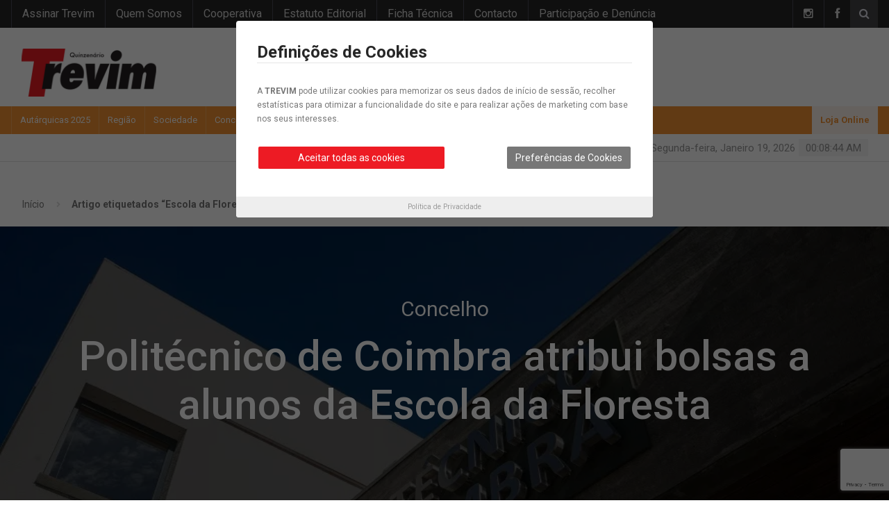

--- FILE ---
content_type: text/html; charset=utf-8
request_url: https://www.google.com/recaptcha/api2/anchor?ar=1&k=6LcrXtMiAAAAALBYzo8SwN-w3ZHwkP9byJganir8&co=aHR0cHM6Ly93d3cudHJldmltLnB0OjQ0Mw..&hl=en&v=PoyoqOPhxBO7pBk68S4YbpHZ&size=invisible&anchor-ms=20000&execute-ms=30000&cb=8jmx51pof777
body_size: 48752
content:
<!DOCTYPE HTML><html dir="ltr" lang="en"><head><meta http-equiv="Content-Type" content="text/html; charset=UTF-8">
<meta http-equiv="X-UA-Compatible" content="IE=edge">
<title>reCAPTCHA</title>
<style type="text/css">
/* cyrillic-ext */
@font-face {
  font-family: 'Roboto';
  font-style: normal;
  font-weight: 400;
  font-stretch: 100%;
  src: url(//fonts.gstatic.com/s/roboto/v48/KFO7CnqEu92Fr1ME7kSn66aGLdTylUAMa3GUBHMdazTgWw.woff2) format('woff2');
  unicode-range: U+0460-052F, U+1C80-1C8A, U+20B4, U+2DE0-2DFF, U+A640-A69F, U+FE2E-FE2F;
}
/* cyrillic */
@font-face {
  font-family: 'Roboto';
  font-style: normal;
  font-weight: 400;
  font-stretch: 100%;
  src: url(//fonts.gstatic.com/s/roboto/v48/KFO7CnqEu92Fr1ME7kSn66aGLdTylUAMa3iUBHMdazTgWw.woff2) format('woff2');
  unicode-range: U+0301, U+0400-045F, U+0490-0491, U+04B0-04B1, U+2116;
}
/* greek-ext */
@font-face {
  font-family: 'Roboto';
  font-style: normal;
  font-weight: 400;
  font-stretch: 100%;
  src: url(//fonts.gstatic.com/s/roboto/v48/KFO7CnqEu92Fr1ME7kSn66aGLdTylUAMa3CUBHMdazTgWw.woff2) format('woff2');
  unicode-range: U+1F00-1FFF;
}
/* greek */
@font-face {
  font-family: 'Roboto';
  font-style: normal;
  font-weight: 400;
  font-stretch: 100%;
  src: url(//fonts.gstatic.com/s/roboto/v48/KFO7CnqEu92Fr1ME7kSn66aGLdTylUAMa3-UBHMdazTgWw.woff2) format('woff2');
  unicode-range: U+0370-0377, U+037A-037F, U+0384-038A, U+038C, U+038E-03A1, U+03A3-03FF;
}
/* math */
@font-face {
  font-family: 'Roboto';
  font-style: normal;
  font-weight: 400;
  font-stretch: 100%;
  src: url(//fonts.gstatic.com/s/roboto/v48/KFO7CnqEu92Fr1ME7kSn66aGLdTylUAMawCUBHMdazTgWw.woff2) format('woff2');
  unicode-range: U+0302-0303, U+0305, U+0307-0308, U+0310, U+0312, U+0315, U+031A, U+0326-0327, U+032C, U+032F-0330, U+0332-0333, U+0338, U+033A, U+0346, U+034D, U+0391-03A1, U+03A3-03A9, U+03B1-03C9, U+03D1, U+03D5-03D6, U+03F0-03F1, U+03F4-03F5, U+2016-2017, U+2034-2038, U+203C, U+2040, U+2043, U+2047, U+2050, U+2057, U+205F, U+2070-2071, U+2074-208E, U+2090-209C, U+20D0-20DC, U+20E1, U+20E5-20EF, U+2100-2112, U+2114-2115, U+2117-2121, U+2123-214F, U+2190, U+2192, U+2194-21AE, U+21B0-21E5, U+21F1-21F2, U+21F4-2211, U+2213-2214, U+2216-22FF, U+2308-230B, U+2310, U+2319, U+231C-2321, U+2336-237A, U+237C, U+2395, U+239B-23B7, U+23D0, U+23DC-23E1, U+2474-2475, U+25AF, U+25B3, U+25B7, U+25BD, U+25C1, U+25CA, U+25CC, U+25FB, U+266D-266F, U+27C0-27FF, U+2900-2AFF, U+2B0E-2B11, U+2B30-2B4C, U+2BFE, U+3030, U+FF5B, U+FF5D, U+1D400-1D7FF, U+1EE00-1EEFF;
}
/* symbols */
@font-face {
  font-family: 'Roboto';
  font-style: normal;
  font-weight: 400;
  font-stretch: 100%;
  src: url(//fonts.gstatic.com/s/roboto/v48/KFO7CnqEu92Fr1ME7kSn66aGLdTylUAMaxKUBHMdazTgWw.woff2) format('woff2');
  unicode-range: U+0001-000C, U+000E-001F, U+007F-009F, U+20DD-20E0, U+20E2-20E4, U+2150-218F, U+2190, U+2192, U+2194-2199, U+21AF, U+21E6-21F0, U+21F3, U+2218-2219, U+2299, U+22C4-22C6, U+2300-243F, U+2440-244A, U+2460-24FF, U+25A0-27BF, U+2800-28FF, U+2921-2922, U+2981, U+29BF, U+29EB, U+2B00-2BFF, U+4DC0-4DFF, U+FFF9-FFFB, U+10140-1018E, U+10190-1019C, U+101A0, U+101D0-101FD, U+102E0-102FB, U+10E60-10E7E, U+1D2C0-1D2D3, U+1D2E0-1D37F, U+1F000-1F0FF, U+1F100-1F1AD, U+1F1E6-1F1FF, U+1F30D-1F30F, U+1F315, U+1F31C, U+1F31E, U+1F320-1F32C, U+1F336, U+1F378, U+1F37D, U+1F382, U+1F393-1F39F, U+1F3A7-1F3A8, U+1F3AC-1F3AF, U+1F3C2, U+1F3C4-1F3C6, U+1F3CA-1F3CE, U+1F3D4-1F3E0, U+1F3ED, U+1F3F1-1F3F3, U+1F3F5-1F3F7, U+1F408, U+1F415, U+1F41F, U+1F426, U+1F43F, U+1F441-1F442, U+1F444, U+1F446-1F449, U+1F44C-1F44E, U+1F453, U+1F46A, U+1F47D, U+1F4A3, U+1F4B0, U+1F4B3, U+1F4B9, U+1F4BB, U+1F4BF, U+1F4C8-1F4CB, U+1F4D6, U+1F4DA, U+1F4DF, U+1F4E3-1F4E6, U+1F4EA-1F4ED, U+1F4F7, U+1F4F9-1F4FB, U+1F4FD-1F4FE, U+1F503, U+1F507-1F50B, U+1F50D, U+1F512-1F513, U+1F53E-1F54A, U+1F54F-1F5FA, U+1F610, U+1F650-1F67F, U+1F687, U+1F68D, U+1F691, U+1F694, U+1F698, U+1F6AD, U+1F6B2, U+1F6B9-1F6BA, U+1F6BC, U+1F6C6-1F6CF, U+1F6D3-1F6D7, U+1F6E0-1F6EA, U+1F6F0-1F6F3, U+1F6F7-1F6FC, U+1F700-1F7FF, U+1F800-1F80B, U+1F810-1F847, U+1F850-1F859, U+1F860-1F887, U+1F890-1F8AD, U+1F8B0-1F8BB, U+1F8C0-1F8C1, U+1F900-1F90B, U+1F93B, U+1F946, U+1F984, U+1F996, U+1F9E9, U+1FA00-1FA6F, U+1FA70-1FA7C, U+1FA80-1FA89, U+1FA8F-1FAC6, U+1FACE-1FADC, U+1FADF-1FAE9, U+1FAF0-1FAF8, U+1FB00-1FBFF;
}
/* vietnamese */
@font-face {
  font-family: 'Roboto';
  font-style: normal;
  font-weight: 400;
  font-stretch: 100%;
  src: url(//fonts.gstatic.com/s/roboto/v48/KFO7CnqEu92Fr1ME7kSn66aGLdTylUAMa3OUBHMdazTgWw.woff2) format('woff2');
  unicode-range: U+0102-0103, U+0110-0111, U+0128-0129, U+0168-0169, U+01A0-01A1, U+01AF-01B0, U+0300-0301, U+0303-0304, U+0308-0309, U+0323, U+0329, U+1EA0-1EF9, U+20AB;
}
/* latin-ext */
@font-face {
  font-family: 'Roboto';
  font-style: normal;
  font-weight: 400;
  font-stretch: 100%;
  src: url(//fonts.gstatic.com/s/roboto/v48/KFO7CnqEu92Fr1ME7kSn66aGLdTylUAMa3KUBHMdazTgWw.woff2) format('woff2');
  unicode-range: U+0100-02BA, U+02BD-02C5, U+02C7-02CC, U+02CE-02D7, U+02DD-02FF, U+0304, U+0308, U+0329, U+1D00-1DBF, U+1E00-1E9F, U+1EF2-1EFF, U+2020, U+20A0-20AB, U+20AD-20C0, U+2113, U+2C60-2C7F, U+A720-A7FF;
}
/* latin */
@font-face {
  font-family: 'Roboto';
  font-style: normal;
  font-weight: 400;
  font-stretch: 100%;
  src: url(//fonts.gstatic.com/s/roboto/v48/KFO7CnqEu92Fr1ME7kSn66aGLdTylUAMa3yUBHMdazQ.woff2) format('woff2');
  unicode-range: U+0000-00FF, U+0131, U+0152-0153, U+02BB-02BC, U+02C6, U+02DA, U+02DC, U+0304, U+0308, U+0329, U+2000-206F, U+20AC, U+2122, U+2191, U+2193, U+2212, U+2215, U+FEFF, U+FFFD;
}
/* cyrillic-ext */
@font-face {
  font-family: 'Roboto';
  font-style: normal;
  font-weight: 500;
  font-stretch: 100%;
  src: url(//fonts.gstatic.com/s/roboto/v48/KFO7CnqEu92Fr1ME7kSn66aGLdTylUAMa3GUBHMdazTgWw.woff2) format('woff2');
  unicode-range: U+0460-052F, U+1C80-1C8A, U+20B4, U+2DE0-2DFF, U+A640-A69F, U+FE2E-FE2F;
}
/* cyrillic */
@font-face {
  font-family: 'Roboto';
  font-style: normal;
  font-weight: 500;
  font-stretch: 100%;
  src: url(//fonts.gstatic.com/s/roboto/v48/KFO7CnqEu92Fr1ME7kSn66aGLdTylUAMa3iUBHMdazTgWw.woff2) format('woff2');
  unicode-range: U+0301, U+0400-045F, U+0490-0491, U+04B0-04B1, U+2116;
}
/* greek-ext */
@font-face {
  font-family: 'Roboto';
  font-style: normal;
  font-weight: 500;
  font-stretch: 100%;
  src: url(//fonts.gstatic.com/s/roboto/v48/KFO7CnqEu92Fr1ME7kSn66aGLdTylUAMa3CUBHMdazTgWw.woff2) format('woff2');
  unicode-range: U+1F00-1FFF;
}
/* greek */
@font-face {
  font-family: 'Roboto';
  font-style: normal;
  font-weight: 500;
  font-stretch: 100%;
  src: url(//fonts.gstatic.com/s/roboto/v48/KFO7CnqEu92Fr1ME7kSn66aGLdTylUAMa3-UBHMdazTgWw.woff2) format('woff2');
  unicode-range: U+0370-0377, U+037A-037F, U+0384-038A, U+038C, U+038E-03A1, U+03A3-03FF;
}
/* math */
@font-face {
  font-family: 'Roboto';
  font-style: normal;
  font-weight: 500;
  font-stretch: 100%;
  src: url(//fonts.gstatic.com/s/roboto/v48/KFO7CnqEu92Fr1ME7kSn66aGLdTylUAMawCUBHMdazTgWw.woff2) format('woff2');
  unicode-range: U+0302-0303, U+0305, U+0307-0308, U+0310, U+0312, U+0315, U+031A, U+0326-0327, U+032C, U+032F-0330, U+0332-0333, U+0338, U+033A, U+0346, U+034D, U+0391-03A1, U+03A3-03A9, U+03B1-03C9, U+03D1, U+03D5-03D6, U+03F0-03F1, U+03F4-03F5, U+2016-2017, U+2034-2038, U+203C, U+2040, U+2043, U+2047, U+2050, U+2057, U+205F, U+2070-2071, U+2074-208E, U+2090-209C, U+20D0-20DC, U+20E1, U+20E5-20EF, U+2100-2112, U+2114-2115, U+2117-2121, U+2123-214F, U+2190, U+2192, U+2194-21AE, U+21B0-21E5, U+21F1-21F2, U+21F4-2211, U+2213-2214, U+2216-22FF, U+2308-230B, U+2310, U+2319, U+231C-2321, U+2336-237A, U+237C, U+2395, U+239B-23B7, U+23D0, U+23DC-23E1, U+2474-2475, U+25AF, U+25B3, U+25B7, U+25BD, U+25C1, U+25CA, U+25CC, U+25FB, U+266D-266F, U+27C0-27FF, U+2900-2AFF, U+2B0E-2B11, U+2B30-2B4C, U+2BFE, U+3030, U+FF5B, U+FF5D, U+1D400-1D7FF, U+1EE00-1EEFF;
}
/* symbols */
@font-face {
  font-family: 'Roboto';
  font-style: normal;
  font-weight: 500;
  font-stretch: 100%;
  src: url(//fonts.gstatic.com/s/roboto/v48/KFO7CnqEu92Fr1ME7kSn66aGLdTylUAMaxKUBHMdazTgWw.woff2) format('woff2');
  unicode-range: U+0001-000C, U+000E-001F, U+007F-009F, U+20DD-20E0, U+20E2-20E4, U+2150-218F, U+2190, U+2192, U+2194-2199, U+21AF, U+21E6-21F0, U+21F3, U+2218-2219, U+2299, U+22C4-22C6, U+2300-243F, U+2440-244A, U+2460-24FF, U+25A0-27BF, U+2800-28FF, U+2921-2922, U+2981, U+29BF, U+29EB, U+2B00-2BFF, U+4DC0-4DFF, U+FFF9-FFFB, U+10140-1018E, U+10190-1019C, U+101A0, U+101D0-101FD, U+102E0-102FB, U+10E60-10E7E, U+1D2C0-1D2D3, U+1D2E0-1D37F, U+1F000-1F0FF, U+1F100-1F1AD, U+1F1E6-1F1FF, U+1F30D-1F30F, U+1F315, U+1F31C, U+1F31E, U+1F320-1F32C, U+1F336, U+1F378, U+1F37D, U+1F382, U+1F393-1F39F, U+1F3A7-1F3A8, U+1F3AC-1F3AF, U+1F3C2, U+1F3C4-1F3C6, U+1F3CA-1F3CE, U+1F3D4-1F3E0, U+1F3ED, U+1F3F1-1F3F3, U+1F3F5-1F3F7, U+1F408, U+1F415, U+1F41F, U+1F426, U+1F43F, U+1F441-1F442, U+1F444, U+1F446-1F449, U+1F44C-1F44E, U+1F453, U+1F46A, U+1F47D, U+1F4A3, U+1F4B0, U+1F4B3, U+1F4B9, U+1F4BB, U+1F4BF, U+1F4C8-1F4CB, U+1F4D6, U+1F4DA, U+1F4DF, U+1F4E3-1F4E6, U+1F4EA-1F4ED, U+1F4F7, U+1F4F9-1F4FB, U+1F4FD-1F4FE, U+1F503, U+1F507-1F50B, U+1F50D, U+1F512-1F513, U+1F53E-1F54A, U+1F54F-1F5FA, U+1F610, U+1F650-1F67F, U+1F687, U+1F68D, U+1F691, U+1F694, U+1F698, U+1F6AD, U+1F6B2, U+1F6B9-1F6BA, U+1F6BC, U+1F6C6-1F6CF, U+1F6D3-1F6D7, U+1F6E0-1F6EA, U+1F6F0-1F6F3, U+1F6F7-1F6FC, U+1F700-1F7FF, U+1F800-1F80B, U+1F810-1F847, U+1F850-1F859, U+1F860-1F887, U+1F890-1F8AD, U+1F8B0-1F8BB, U+1F8C0-1F8C1, U+1F900-1F90B, U+1F93B, U+1F946, U+1F984, U+1F996, U+1F9E9, U+1FA00-1FA6F, U+1FA70-1FA7C, U+1FA80-1FA89, U+1FA8F-1FAC6, U+1FACE-1FADC, U+1FADF-1FAE9, U+1FAF0-1FAF8, U+1FB00-1FBFF;
}
/* vietnamese */
@font-face {
  font-family: 'Roboto';
  font-style: normal;
  font-weight: 500;
  font-stretch: 100%;
  src: url(//fonts.gstatic.com/s/roboto/v48/KFO7CnqEu92Fr1ME7kSn66aGLdTylUAMa3OUBHMdazTgWw.woff2) format('woff2');
  unicode-range: U+0102-0103, U+0110-0111, U+0128-0129, U+0168-0169, U+01A0-01A1, U+01AF-01B0, U+0300-0301, U+0303-0304, U+0308-0309, U+0323, U+0329, U+1EA0-1EF9, U+20AB;
}
/* latin-ext */
@font-face {
  font-family: 'Roboto';
  font-style: normal;
  font-weight: 500;
  font-stretch: 100%;
  src: url(//fonts.gstatic.com/s/roboto/v48/KFO7CnqEu92Fr1ME7kSn66aGLdTylUAMa3KUBHMdazTgWw.woff2) format('woff2');
  unicode-range: U+0100-02BA, U+02BD-02C5, U+02C7-02CC, U+02CE-02D7, U+02DD-02FF, U+0304, U+0308, U+0329, U+1D00-1DBF, U+1E00-1E9F, U+1EF2-1EFF, U+2020, U+20A0-20AB, U+20AD-20C0, U+2113, U+2C60-2C7F, U+A720-A7FF;
}
/* latin */
@font-face {
  font-family: 'Roboto';
  font-style: normal;
  font-weight: 500;
  font-stretch: 100%;
  src: url(//fonts.gstatic.com/s/roboto/v48/KFO7CnqEu92Fr1ME7kSn66aGLdTylUAMa3yUBHMdazQ.woff2) format('woff2');
  unicode-range: U+0000-00FF, U+0131, U+0152-0153, U+02BB-02BC, U+02C6, U+02DA, U+02DC, U+0304, U+0308, U+0329, U+2000-206F, U+20AC, U+2122, U+2191, U+2193, U+2212, U+2215, U+FEFF, U+FFFD;
}
/* cyrillic-ext */
@font-face {
  font-family: 'Roboto';
  font-style: normal;
  font-weight: 900;
  font-stretch: 100%;
  src: url(//fonts.gstatic.com/s/roboto/v48/KFO7CnqEu92Fr1ME7kSn66aGLdTylUAMa3GUBHMdazTgWw.woff2) format('woff2');
  unicode-range: U+0460-052F, U+1C80-1C8A, U+20B4, U+2DE0-2DFF, U+A640-A69F, U+FE2E-FE2F;
}
/* cyrillic */
@font-face {
  font-family: 'Roboto';
  font-style: normal;
  font-weight: 900;
  font-stretch: 100%;
  src: url(//fonts.gstatic.com/s/roboto/v48/KFO7CnqEu92Fr1ME7kSn66aGLdTylUAMa3iUBHMdazTgWw.woff2) format('woff2');
  unicode-range: U+0301, U+0400-045F, U+0490-0491, U+04B0-04B1, U+2116;
}
/* greek-ext */
@font-face {
  font-family: 'Roboto';
  font-style: normal;
  font-weight: 900;
  font-stretch: 100%;
  src: url(//fonts.gstatic.com/s/roboto/v48/KFO7CnqEu92Fr1ME7kSn66aGLdTylUAMa3CUBHMdazTgWw.woff2) format('woff2');
  unicode-range: U+1F00-1FFF;
}
/* greek */
@font-face {
  font-family: 'Roboto';
  font-style: normal;
  font-weight: 900;
  font-stretch: 100%;
  src: url(//fonts.gstatic.com/s/roboto/v48/KFO7CnqEu92Fr1ME7kSn66aGLdTylUAMa3-UBHMdazTgWw.woff2) format('woff2');
  unicode-range: U+0370-0377, U+037A-037F, U+0384-038A, U+038C, U+038E-03A1, U+03A3-03FF;
}
/* math */
@font-face {
  font-family: 'Roboto';
  font-style: normal;
  font-weight: 900;
  font-stretch: 100%;
  src: url(//fonts.gstatic.com/s/roboto/v48/KFO7CnqEu92Fr1ME7kSn66aGLdTylUAMawCUBHMdazTgWw.woff2) format('woff2');
  unicode-range: U+0302-0303, U+0305, U+0307-0308, U+0310, U+0312, U+0315, U+031A, U+0326-0327, U+032C, U+032F-0330, U+0332-0333, U+0338, U+033A, U+0346, U+034D, U+0391-03A1, U+03A3-03A9, U+03B1-03C9, U+03D1, U+03D5-03D6, U+03F0-03F1, U+03F4-03F5, U+2016-2017, U+2034-2038, U+203C, U+2040, U+2043, U+2047, U+2050, U+2057, U+205F, U+2070-2071, U+2074-208E, U+2090-209C, U+20D0-20DC, U+20E1, U+20E5-20EF, U+2100-2112, U+2114-2115, U+2117-2121, U+2123-214F, U+2190, U+2192, U+2194-21AE, U+21B0-21E5, U+21F1-21F2, U+21F4-2211, U+2213-2214, U+2216-22FF, U+2308-230B, U+2310, U+2319, U+231C-2321, U+2336-237A, U+237C, U+2395, U+239B-23B7, U+23D0, U+23DC-23E1, U+2474-2475, U+25AF, U+25B3, U+25B7, U+25BD, U+25C1, U+25CA, U+25CC, U+25FB, U+266D-266F, U+27C0-27FF, U+2900-2AFF, U+2B0E-2B11, U+2B30-2B4C, U+2BFE, U+3030, U+FF5B, U+FF5D, U+1D400-1D7FF, U+1EE00-1EEFF;
}
/* symbols */
@font-face {
  font-family: 'Roboto';
  font-style: normal;
  font-weight: 900;
  font-stretch: 100%;
  src: url(//fonts.gstatic.com/s/roboto/v48/KFO7CnqEu92Fr1ME7kSn66aGLdTylUAMaxKUBHMdazTgWw.woff2) format('woff2');
  unicode-range: U+0001-000C, U+000E-001F, U+007F-009F, U+20DD-20E0, U+20E2-20E4, U+2150-218F, U+2190, U+2192, U+2194-2199, U+21AF, U+21E6-21F0, U+21F3, U+2218-2219, U+2299, U+22C4-22C6, U+2300-243F, U+2440-244A, U+2460-24FF, U+25A0-27BF, U+2800-28FF, U+2921-2922, U+2981, U+29BF, U+29EB, U+2B00-2BFF, U+4DC0-4DFF, U+FFF9-FFFB, U+10140-1018E, U+10190-1019C, U+101A0, U+101D0-101FD, U+102E0-102FB, U+10E60-10E7E, U+1D2C0-1D2D3, U+1D2E0-1D37F, U+1F000-1F0FF, U+1F100-1F1AD, U+1F1E6-1F1FF, U+1F30D-1F30F, U+1F315, U+1F31C, U+1F31E, U+1F320-1F32C, U+1F336, U+1F378, U+1F37D, U+1F382, U+1F393-1F39F, U+1F3A7-1F3A8, U+1F3AC-1F3AF, U+1F3C2, U+1F3C4-1F3C6, U+1F3CA-1F3CE, U+1F3D4-1F3E0, U+1F3ED, U+1F3F1-1F3F3, U+1F3F5-1F3F7, U+1F408, U+1F415, U+1F41F, U+1F426, U+1F43F, U+1F441-1F442, U+1F444, U+1F446-1F449, U+1F44C-1F44E, U+1F453, U+1F46A, U+1F47D, U+1F4A3, U+1F4B0, U+1F4B3, U+1F4B9, U+1F4BB, U+1F4BF, U+1F4C8-1F4CB, U+1F4D6, U+1F4DA, U+1F4DF, U+1F4E3-1F4E6, U+1F4EA-1F4ED, U+1F4F7, U+1F4F9-1F4FB, U+1F4FD-1F4FE, U+1F503, U+1F507-1F50B, U+1F50D, U+1F512-1F513, U+1F53E-1F54A, U+1F54F-1F5FA, U+1F610, U+1F650-1F67F, U+1F687, U+1F68D, U+1F691, U+1F694, U+1F698, U+1F6AD, U+1F6B2, U+1F6B9-1F6BA, U+1F6BC, U+1F6C6-1F6CF, U+1F6D3-1F6D7, U+1F6E0-1F6EA, U+1F6F0-1F6F3, U+1F6F7-1F6FC, U+1F700-1F7FF, U+1F800-1F80B, U+1F810-1F847, U+1F850-1F859, U+1F860-1F887, U+1F890-1F8AD, U+1F8B0-1F8BB, U+1F8C0-1F8C1, U+1F900-1F90B, U+1F93B, U+1F946, U+1F984, U+1F996, U+1F9E9, U+1FA00-1FA6F, U+1FA70-1FA7C, U+1FA80-1FA89, U+1FA8F-1FAC6, U+1FACE-1FADC, U+1FADF-1FAE9, U+1FAF0-1FAF8, U+1FB00-1FBFF;
}
/* vietnamese */
@font-face {
  font-family: 'Roboto';
  font-style: normal;
  font-weight: 900;
  font-stretch: 100%;
  src: url(//fonts.gstatic.com/s/roboto/v48/KFO7CnqEu92Fr1ME7kSn66aGLdTylUAMa3OUBHMdazTgWw.woff2) format('woff2');
  unicode-range: U+0102-0103, U+0110-0111, U+0128-0129, U+0168-0169, U+01A0-01A1, U+01AF-01B0, U+0300-0301, U+0303-0304, U+0308-0309, U+0323, U+0329, U+1EA0-1EF9, U+20AB;
}
/* latin-ext */
@font-face {
  font-family: 'Roboto';
  font-style: normal;
  font-weight: 900;
  font-stretch: 100%;
  src: url(//fonts.gstatic.com/s/roboto/v48/KFO7CnqEu92Fr1ME7kSn66aGLdTylUAMa3KUBHMdazTgWw.woff2) format('woff2');
  unicode-range: U+0100-02BA, U+02BD-02C5, U+02C7-02CC, U+02CE-02D7, U+02DD-02FF, U+0304, U+0308, U+0329, U+1D00-1DBF, U+1E00-1E9F, U+1EF2-1EFF, U+2020, U+20A0-20AB, U+20AD-20C0, U+2113, U+2C60-2C7F, U+A720-A7FF;
}
/* latin */
@font-face {
  font-family: 'Roboto';
  font-style: normal;
  font-weight: 900;
  font-stretch: 100%;
  src: url(//fonts.gstatic.com/s/roboto/v48/KFO7CnqEu92Fr1ME7kSn66aGLdTylUAMa3yUBHMdazQ.woff2) format('woff2');
  unicode-range: U+0000-00FF, U+0131, U+0152-0153, U+02BB-02BC, U+02C6, U+02DA, U+02DC, U+0304, U+0308, U+0329, U+2000-206F, U+20AC, U+2122, U+2191, U+2193, U+2212, U+2215, U+FEFF, U+FFFD;
}

</style>
<link rel="stylesheet" type="text/css" href="https://www.gstatic.com/recaptcha/releases/PoyoqOPhxBO7pBk68S4YbpHZ/styles__ltr.css">
<script nonce="KgTwGgvrxcAhC9sCBOoWSQ" type="text/javascript">window['__recaptcha_api'] = 'https://www.google.com/recaptcha/api2/';</script>
<script type="text/javascript" src="https://www.gstatic.com/recaptcha/releases/PoyoqOPhxBO7pBk68S4YbpHZ/recaptcha__en.js" nonce="KgTwGgvrxcAhC9sCBOoWSQ">
      
    </script></head>
<body><div id="rc-anchor-alert" class="rc-anchor-alert"></div>
<input type="hidden" id="recaptcha-token" value="[base64]">
<script type="text/javascript" nonce="KgTwGgvrxcAhC9sCBOoWSQ">
      recaptcha.anchor.Main.init("[\x22ainput\x22,[\x22bgdata\x22,\x22\x22,\[base64]/[base64]/[base64]/[base64]/[base64]/[base64]/[base64]/[base64]/[base64]/[base64]\\u003d\x22,\[base64]\x22,\x22QcORL8OCLcKvDyLCt8OrXFs3NyBDwo9YBBF9NsKOwoJOQhZOw6UGw7vCqyTDklFYwqFebzrCisKjwrE/GsOfwoohwr3Dhk3CswN+PVfCssK0C8OyIFDDqFPDmRc2w7/[base64]/[base64]/DlMKzw5zCq8KXZQszw5thw5tHdncbw7PDjhHClsK3PG7Cmi3Cg0nCmMKDE3c3C3giwrfCgcO7D8K7woHCnsKPL8K1c8OiRQLCv8OuPkXCs8OtARlhw4gzUCA7wp9FwoAJGMOvwpk3w5jCisOawrsRDkPClnxzGU/[base64]/ZsKPIkbCiArDsEoxUMKfTULCoRJkF8K3OsKNw7/CqwTDqF0XwqEEwpx7w7Nkw5XDtsO1w6/[base64]/RRBHeEDDj8OzD8O/OHwyw7xHw6HDtToOw4vDlsK+woguw5ogZ34pDiZawpphwqbChWU7TMKJw6rCrR0ZPArDpCkIJcKmVsO6ThPDisOewrQ8B8KzCwdmw4Vmw7nDjMOSJhfDpmnDr8KlIWg2w67CgcK5w53Cu8OxwrvCrHhhw7XCqi3CtMO/LE5vEgwiwrTCu8OSw5PCi8KGw4ceSgM5RF0gwoDCvXPDhGzCu8OwwojDkMKAdHbDoXXCg8OQw6rDo8K2wrMcDAfCihw9Cz3CrMOGIEnCtnrCosOnwpTCkEcnRy03w4XDo2rCh0h/BWNOw6zDmC9NfBJAPsKiQsODNjXDjcKdcMOFw6spWkFKwo/CiMOYDMKQAgonP8O2w5bCgDPCmXsTwoDDt8Ouw5bCssOvw47CmMK2wqMIw5HCmMKYH8KUwr/Ciz9Iwp50eFzCmsK4w4vDicKKX8OISFHDuMOdZz3Dgl3Dj8Klw4weI8KwwpzDlH/CmMKFZ1dBPsKrRcOpwoHDnsKJwp8ywpfDlGAqw7LCscOSw7JaScOgf8KYRG/Cv8OFJMKBwqchGWMNYMKQw4VBw7hKMMKqGMKQw7HCsSDCjcKWIMOLQljDqcOFScKabMOkw5Vywo7DkcOqbyAQWcOaRTQrw7ZNw5R+WDBST8OGb0FGVMKvGSLCvl7CtMKxw6hDwq3CmMOBw7/Ck8KhPFJ1wrV5VMKnH2PDucKGwrwsTAR+wqLClTzDswo8LMOCwoNswqJTHMKuQcO9w4bDkkkvbApRTE/DqFDCoCvCusOCwpjDm8KLG8KuMlRLwo7DnnorHMKkw7PCiU8idUbCuxVhwqJoLcOrNynCm8OQAsK7LR1YcEkyZsOuTQvCrMOvwq0HM3s1wrjCuhNPwrzDp8OEfgIUbBdDw4NxwrPCssOCw5LDlgvDtcObLcOfwpTCkyvDgHPDr15IbcO3chHDhsKoMMO0wolQwp/ChjjCksKtwrhmw6J6wpbCpmw+ZcKNHjcCwo1Mw4Uww7vCsQIMYsKZwqZjwo3DhcO0w5/CiXAWD2TCmsKxwp0qwrLCgBVsBcOcAsK1woZEw7Q+PAzDv8Otw7XDkTZ6woLChGwywrbDixZ3w7vCmhxxw4JHOGnDrl/Dq8K0w5HChMOFwqkKw6nCm8KweWPDl8KxKcKRwrRzwpk/w6PCuj8wwpIvwqbDkQJhw4DDsMOTwqRteQzDnVY0w6LCjWzDuHzCn8OxEMKzYcKPwqnCk8K8wo/CrMKCKsK8wofDl8Kaw41Rw5ZyRCYcbEc6fMOKchrDicKKVMKdw6N/JCZwwqBwBMOXCMK/X8OGw6NqwolJEMOEwqFFF8Kkw6UIw7pHYcKncsOKDMOKE05PwpXCgFLDncKwwq7Dq8KMccKrZFU+KXsNQ3h8wrwZM1/DgcOawoQlGTc8w7YyEE7Cg8O8w6LCkE/DssOMV8OaCMKBwoE0c8OqfwMqRHgLbx3DpiTDnMKKfMKPw5bCncKNeTTCisKdajLDtsK/Cy8ME8KeWMOTwpvCozLDvMK4w4/DqcOAwr7DiUFtATsZwpUaVDzDt8Kcw6AIw6UPw7ohwp/DocKPKycOw4B9w5rCuk7DvMOxCMO2EsOwwqjDrcKUTXUfwrU9b1waU8Knw7XCtyzDl8K8wpAMfMKDMjcSw73Dk1jDrhHCqX/[base64]/w4cQCMOwZ8KxV8OMAsKzw69kwowKw5PCiGwtwqjClnpuwr/Ck2w2w5PDszNMeGYvfcKyw65OPsKGHsK0YMO6IMKjQSs2w5dXVSvCnsOXw7XClT3Cr2wLw5RnH8OBDMKFwqzDuU1EB8OSw4DDrDhsw4TCqsOFwrlrwpfCssKfBhfCucOFXE0Dw7rCj8KSw5s/wpVww4zDiRhewrrDuFg8w4zCkMOKA8KzwqsHe8KGwpdww78dw5nDvcK4w69dJ8O5w4PCpMKqw5BUwpvCrcOvw6TDtHfCjhMXFiLDqW1keAh4D8ODfcOCw5FZwrtDw5rCkTtew7pQwrLDjBHDp8KwwoDDt8KrIsODw79cwqZebFF/[base64]/CkcK9wqHCqcOEODZ2ZDPDi33CssO2wq/CpQUSw5zCqMOvHVPCpsK3X8O6FcO5wrnCkwnCtj1vSFbCtXUww43ChGhLZ8K3McKASXjDk2fCh39QaMOGAcOawr/CtUoOwofCkcKUw6VRJjvDoUJgHSDDuAohwrTDm0XCgWjClBBMwqAMwqzCpmxAIxQMf8KQYXc1WsKrw4INw6Niw6wrwphYXjbDp0BtLcKaL8OTw4XCmMKVw4rCqUUiTMOzw4QmSsO/B0cfRG1lwo8OwrUkwoHDi8KsO8O4w6TDk8OgHhIZInbDoMOawroTw51pwpbDsT/DmMKvwoh9wrrCpwLCuMOMDUEqJWfDpcOdazM3w5nDhRXCksOkw49qd3J/wrM1AcKsXsK2w4MEwoRrQsKqwozCjsO2BMOtwowsQHnDl1NJRMKdRy7CqE0cwpHClG4jw6RAe8K1R0HCjyvDqcOGZEfCgVU9w6N/[base64]/wpbCjTHCqn3Dj8K7UATCksKYDSPDjMOEwrvDsGDDnsKvIyDCsMK1O8Kawo7ClT3DiAFSwqsDLjzCvcOGFMKAZsOTRMOzfsK/woBqc0bCqUDDrcKLGcKyw5TCjxTDlk0aw6HDl8OwwoHCp8OxBifDmMOhw6MzXQLCpcOhe1lyZSzDqMKZekhMRsKpe8KUT8Krwr/[base64]/[base64]/[base64]/ZFZQEGzDgcOVwobClcObw5TDi8OCwohhL17DgsOGccOXw6PCkgRKRMKPw6JiD2PCvsOTwpPDph7CosOzHW/CjlPCi3s0AcOWCl/DqcOGw5dUw7nDll9nUWY+M8OJwrEoRMKUw68WfF3CmsKNI1DDscOnwpBRw6PDnMKuw6xcTAATw4LCmhtew6NodDsXw6jDvcKRw6/Dq8KtwqxswoPDhzMTwrzDjMKxKsOBw5BYRcO9ExHCnXbDoMKsw4zCoiVrRMO1w4EDI3MyTznCnMOARmbDlcKrwqd5w4IQaXTDjh9HwrTDtsKLw5jCjMKkw6EYAHoHJ1glfEfCs8O3Q0kgw5LChgjCtmA/wpUbwrEmwqvDpcOwwqF2w77CmMKmwozDmRDDkWHCtDVPwq9dM2vCvsOdw4nCtMKZw7DChcO9QMKGf8OYw4DCiWPClMK3wrdfwqDCoFdZw5PDtsKSOj0cwozCmyLDkyvCmMOiwofCi3ERwod2wr/Cg8OxD8KiasOzXE9EAwQXfMK8wrgfw7JBRn81QsOoJXoCBRfDvCVTasO1bjpwBMKPM1HCjFDDmn84w4BMw7XCicOFw5VqwqLDixMYKztBwrLCucK0w4rCn1rDrwPDnMOzwrVrw4jCnyZHwoXDv17Dv8KbwoHDigY8w4d0w59BwrvCgV/DmXvDs3DDtMOUDi/DkMO8wqbDj3Y5w44lIMKzwpkLIMKKQ8Ouw6PCncOOIC/DscODw7pNw69Cw4XCjS9dZnjDs8KAw7bCmBJJdMOPwoPCtsKmZi3DtsOiw41MSMOMw5xUaMKVwo4nMMKgWQLDp8K9JMOGNUXDomU6wr4YTT3CscKfwo/DgsOUwpfDs8OlTGcdwq3DucK/wr8Pan3ChcOYXlDDl8KEak7DmsOEw5UpYcOlRcKPwpIHYUzDhsKVw4vDsjfCm8K+w5rCvSHDksK+w4QKbQMyG0gew7jCqMOTfm/[base64]/Di2DDlMKnLMKYYsOKwpvCgMK1wrvCrDIXw5Ryw7coUFs0wqHCo8KfZU0/fsODwoVVdcOtwo/CswDDp8KmUcKvdcKlTMK3UcKEw5BnwqVVw5M3w6oGwpc7ZzzDjy/CgH5Yw64/wo01CBDDicKtwoTDusKhDlDDjVjCkMK3wrDDqQoPw5HCmsKxJcKfG8O8wrrDkTB/wq/CuhfCq8OfwpvClMKBM8KyJSUsw57CmWB3wogRwrd1NWsaS3zDkcOIw7RBT2pjw6LCpi3Dnz/DiEojMUxfBQ4Tw5Nbw4rCs8O3wpDCksK7fMO0w5kZwqxfwr4fw7DDrcOEwpTDpcKGM8KSEDY7VjJtUcOcwpsbw70owosFwr3Cijp6Y0MITMKFBMKYdVLCmsOASGN0wq3CksOIwq7ChVbDmm3Ct8OkwpTCu8KTwpcwwonDs8OPw5XCrDYyN8KJwrPCqcKgw5x0R8O0w5/CkMORwoA+U8OOHCfCiXAywr/[base64]/[base64]/DpVjDqEfCpcKDchFUDcKfw4EQKG3CvsK/wrgsQiLCkcKzacKtJTsyVMKbKjk3OMKIR8KoM1g3V8Kww4/Cr8OCUMKeQzYpw4DCgSQVw5LCpQbDvcK4woMvA07DvcKdUcK8ScKXMcKVXDNuw5I1w7vCvw/DrsO5O2/ChMKgwojDmMKaDcKKFVN6OsOFw6DDtTgAa3Yhwr/CucOcA8OCFnFbG8Kvwp/Cg8K6woxgw5bDp8OMIhfDohtdXyZ+Y8OKw6hgw53DhVrDqcOUKMORZ8K3cGp5wopheSwsfFVXwrsBwqzDkcKsB8K0wpLDqGPCtcOfbsO2w59Dw4Mpw7gmSm5bSiPDpBdCcsO3wrF/[base64]/Ctgo2Z8ODw4www47DlzbCuXLChAwrMlvDl0TDtiYWw5IEUG3CtcOywq/Dg8O+wrswI8OhK8OZHMO9U8O5wqUpw4MVLcO3w4QJwqvCqH8eBsONR8KiN8KODxHCjMKNMwPCm8KYwoTCo3zCg3Zqe8OLwpXCsw43XjtzworCm8ORwo4mw6wAwpnDgTxyw7/Dr8Ozw7kyISrDgMK+IBAvF1HDu8KZw7IRw6lSCMKESjnCnUIkVMKiw7/[base64]/[base64]/CjcO4wpbCtRnDocOXw4DCmsK4SUtaRBDCvmfCqcKNB3nDlz/DhyrDi8OOw6kDwoFzw6LCmsKVwpnChsK6Y2LDscKFw6pXHlw4woUiMcOXHMKjHcKswrB7worDn8O/w5xScMKlwr3CqDghwpDDrsOjWcKzwppvdsOIScK3D8OyT8KPw4HDsFbDqsKJHMKicyTCnDrDgQcLwoBhw43CrXnDvX/DrMKaU8OSfgzDk8O4OsKSScOcLyDCmcO7wqPDsHtkAMOjNsKTw4DDuB/ChcOgw5fCqMK0XsOlw6jCnsOww7PDmBMSWsKFacOhHCwKRsKmbHnDk3jDpcK3f8KdTMOuw63CrMKbO3fCksOgw6/[base64]/DgwDDucKHw7krUh8SeFjCmCXCnwQqwpnDjDXCsMOMYXnCicKbUXjCh8OeD0BBw4PDk8O9wpbDi8O7CGgDQsKnw4dTNVEjwrogI8KOesK/w6NUV8KuLgYKW8OjZ8KTw5vCucKDw6Iub8OOLRfClMOgFTPChMKFwo/CqUrCmcO4EXZYKcOvw7/[base64]/DkcO3woRAw5vCgG8EE8KMDMKswqNRw5LDs8OcwqTCtsKdw6DCrcKqd2jCliF/YsKbOW17bcObMcKxwr3CmMOqYxPClm/DnQLCgCpIwotrw6guJ8KZwqrDjD0SNkM5wp8gAXxHwq7Ctxxhw7wXwoBXwp10BcOGRVUxwonDj0XCnsKQwprCncOEwpFtMTfCtGUjw6vCp8OTwqgrwogiwq/DvUPDrVTCnsKqecKiw6wbTRZtJ8OoZcKcXgFqfl5XeMONSMOqWMOKw71yExltwqHCmMK4WcKSHcK5w4zDrsK+w4HCmkbDkWsJe8O7W8KCH8O/D8OSPsKEw50zwrdrwpPDgMOAfjYIWMKMw5HCmFLCu0NiMcKIQTkLNBDDmH1JQHXCjw/Cv8OGw7HCmAE9wqXCqR4LYEolZ8OiwpFrw6oew4NPPV/Cr0UhwpBDYxzCuRXDhgTDrcOhw57Clg1vB8K7wqPDicOTGGcSXXxgwoonR8OxwoLCnG1Nwol6HSc/w5Npw6rCnxQ5ZDd2w5ZtccOxH8K/worDnMK3w4R7w6LCuwHDuMOgwo5AIsK0wq5nw4FFaQ1TwqItVcKGQhXCrcOeMsOYWsKyLcKeHsOQVCjCj8OJOMOxw5UQExAiwpXCt0nDnh3DmcOoOzrDsyUNw7tDcsKZwpEzw79kfMK2LcOLURoVGV0bw7oYw6/[base64]/[base64]/[base64]/CgXwQfXvDnArCtBUbTMOdwqw2wqVSwq4EwpJhw79hX8O2NWLDiX1kLcKlw5t1dgJfw7EGGMKpwok3w7LCiMK7woBjDcOPw7wDLsKDw6XDgMK8w7LDrB5uwp/CpBgaA8KhBMO+WMOgw617wqtlw6UgS3/Cg8O3Em/[base64]/Dj1zCq8K2wrvDj3kpw4UYw7vDmjfDnMK1w6rCslZRw7p2w6k6dMKEwovDvAnDvmJrPHxlwp/CozTDhzPCpAx5wp/CnQPCm34cw7oKw5LDpwfCnsKoesKOwpXDsMOPw48QRB1rwq5aaMKLw6nDvVHCoMOXwrA0w6fDncKEwonDv3pPw5DCln9fOcOPag5kw6bDmMOrw5LDlTltXsOhI8O1w6JfVsOaLl9swrAPa8Opw6FXw4M/[base64]/[base64]/w5fDvkXClsK/[base64]/Mmd1fMOkwpp1w5/Dr8Kdw5lKcGDCsUk9w5MKwo8twpJYw4omwpTCucO+w68SYMOWFSTCnMOtwqNow5jDsXLDmcOCw6onOnNDw4PDhsK+w5JKCQBfw7TCi3/DoMOzbcKMw6fCo0ALwrhhw70uwr7ClcKywr9+Yk/DhhzDjgbCvcKgXsKfwpk2w4fDucKRDgHCqG/CoTfCi0LCkMOPcMOYKcKQW1DDvMKjw6XCm8O9VMKuwr/DlcOUTMOCBMKFesOpw79uFcOGBMK6wrPCocK9woBtwqBFwoBTw64bw6LCl8K0w5bCjMK8eA8WDA0VZmBkwqU9wr7DhMOtwqvDmVnDssO7MSwzwo9YDnAlw4tweUnDpzXCpQoawqlXw4MiwqJyw4k5wqHDggdjecO8w6/DtQNEwqvCiGDDtsKTf8Omw5rDsMKIw7vDlMOEwrLDiDzDhQskw7zCr1MqKsOfw4IBw5fCnSDCgMKGY8K4wrXDtMOwG8K/[base64]/[base64]/wr0/[base64]/[base64]/Z8K9wrfCoMO9wpjCkMKdw5rCocO/[base64]/w6TDrMKmw4/[base64]/CrcOUwr1Yw53DqWPDusOQwo7CsG0XYMOSw7fDiEdmwph+dsOvw4QCHcOxCiFsw7g+RMOyVDQhw7wLw4QxwrVTTwVfNDbDisOKUi7CoD8Pw6XDpcK9w67DiUDDniPCqcKYw4UCw6HCnHA6BsOdwqwrw6LCqU/CjSDDhMK0w4rCvhvCjMOXwofDiEfDssONwrvCusKLwrvDkn0iQcOVw4Qhw6TCgcOAVkXDs8OOSlDCtAPDpTIHwpjDjwDDmF7DsMKsEG/DjMK7woduXsK8CRR1GTvDqk0Uw71BTjvDpV7Du8Oow4k5wq9kw5RPJcO3wrlPM8K+wpIAdjsZw7/DssO4J8OOYyI4wo4wVMKUwr4kPBh9w5LDq8O/w51vFVTCgMO8BcOpw4bCucKPw6HCjxrDrMKARSzDmljDm17DpTApI8KjwpTDujbClVZEHS7Dl0cvw5nDisKOfURiwpALwrMTw6XCvMO1wqtcwrcrwq3DkcO5OMOxUcOmNMKywqHDvsKYwroyU8O3XWMtw53CgMKoUHF/KntjRWpvw7nCi0xxPz4cQkDDvTbDuiHCnlszwojDjRsAw5LCjw/CkcOiw7sZUS0VHcKqAW3DvMKswqQYSC7CnFQAw4LDqsKje8OVHSfDgAM8w5IZw4wOdsOiYcO6w7vCicOHwrFvBgZ0b1rDgDTDhiXDjcOOw4EiCsKLwpfDrH09BibDpR/Dm8Kww4fDlAoAw5PCuMOSG8OODlh7w7HClk9cwrsoE8KdwozCkG/DusKYw5lyQ8OEw4/[base64]/Ctg8jAQ3Cp1zDvSYnw6bDs23CowYoV1HCskZowrzDqcOZwo3Dii8Aw6zDmcO0w4TCnCUZF8KXwoVyw4ZnF8OifB/CscObYsKOV2XDj8OXwpw5w5JYHcK0woXCszAUw5HDocOrJgnCqToZwpRpw6/DkMKGw4AuwrTDjW4ow6Vnw54xYVrCsMOPM8O2JMOQPcKqbcKWHz51ZiEBVFPCucK/w4nDrHwJwqZOwojCpcKCasKUw5TCnTMuw6IjVUTDrxvDqj4ow5oiJQfDhwxLw65Sw6EMWsKEIEULw4o9P8KrMUgfwqthw7fCoxEPw7Zow41iw6HDizBOLB9pHcKEecKUKcKbemwRc8ONwrHDs8OTw5AmGcKQMMKQw4LDnMOzNcKZw7/[base64]/UUhmKVg+w5fCpsOBUEDDrgk5wpsYw5fCq8OSe8ORJsK2w6F0w5MWacOjwpXCtsKCbw7Cj1/DjT4uwqTCtQFSG8KbSyxKEWdiwqHCh8KFCWl6WjTCtsKNwqNQw7LCrsK9Z8OxaMOxw5XDiCJELUPDqSFJwrs1w4XCjcOxchEiwrTCjUgyw5bCt8KkTMOgc8KNByYowq/[base64]/DkTvCmMKIw4thw7pDw65bwplsJ8KqF1DCp8OFwq3DoMOmPcKAw7vDuF4McMK6QnLDoFw4WMKFBMOLw5NyZV91wqE2woLCtcOETmTDscKfMMONPcOcw5bCoTdofsKXwrdEKF/[base64]/Kicnw5XCqMK8wodPWsKkw4YOw7Ucw70XGTszTMKiwq9kwr/[base64]/Cm8OrwoEOw5lrw75fZkROGcK8OQTCqcKmWcOWJER2YjTDkmBuwr7DiH1GCMKXw61Uwr9Qw4UEwo1AYUljGsObfMObw4Fywo5sw7rDjcKfH8KQwq9iLhICasK/wqFxKik2Ljw1wpbDocO9NMK8N8OtSjLCg2bCiMKdXsKKER4jw4/[base64]/DtAd4w6DDl8Klw4hywr07J8KsMMO2w4fDiUZ4Yy5cwpHDmMKZwpbCsk/CpWHDtTbCkFHCgBPDp31YwqEBej/CpcKaw6TCrsKlwodALDbCnsKWwoHCplxJesORw4jDpDEDwo56GnoUwqwcfnbDtHUSw44sJw9lwq3Chwc1wpAbTsKULivCvnbCpcOvwqLDtMOaTMOuwp42w6TDoMOIwr9UdsKuwq7Cl8OKOcOrQjXDqMOkOVrDoWhpE8KnwrnCn8KfFsK1ZMKMw47CglnCvA/DjhDDul3DmcOfb2hRw44xw6TDusK3eHnCoEDDji1qw5HDqcKjOsKowo0pwqN+wpXCucOVVMOrLXvCkcKfw4jDlyrCj1fDmsKkw7tvBsOna10YSsK6FcKHDsK3bBIgA8KuwpABOkPCp8KMa8Olw4gqwpEQUHV/wp54wpTDj8K2csKKwoYPwq/DkcKlwqnDvXcmCMKywrLColnDucOtwoQIwplTw4nDj8ORw7PDi2g+w696w4diw6fCoFjDsSJbYl1mSsKQwo0CHMO7w5jDtD7Cs8Kfw7cQUcOHWW/DpMKrADw5UwVxwqN2wrUedAbDssK1SUHDqcOdNXY9wrtVJ8O2wr7CoCDCj3jClwvDicOFwp/[base64]/Clg3ClsOBwpLDklrDgzoNFmnDqiYqJMKdworCoTXDq8OKMCHCrh1BKWhnScKsaj/CosK/wr5AwoRiw4B8GMOgwpXDgcO2woLDkn/Cg2MdPsK9fsOnJWfDmsORaXsMUMOYBEELLSnDhMO1wrDDtjPDvsKow6sGw7gSwrwGwqIhVRLCrsOYOMOeN8OZGcKzBMKEw6Amw4xhLA0bcxFqwoHDglLDrl1cwqDCiMOPYj8eAgnDv8KdRw54bsOjLjrDtcKyGgQFwp1pwq/Ch8KaT0rCpmzDjsKew7XCs8KjIg7Ct1TDrELCocO4HwLDohgJECfCtygwwpPDpsOteADDpSA9w4LCj8KDw7bCjsK1f0xJeQgPI8KqwpVGFMOsN2V5w4cFw4rCvTHDmcOPw7QHRGpqwo5gw4FGw6/DizPClMO7w6Ynwr0Ew5bDrEFGEWvDnSTCmWpeOgs7VsKjwr8tYMO6wqHDl8KdHcO7wr/Cl8OPShxJTXTDgMOZw5ZOOxDDvRhvLj1bKMOcAn/DkcK8w6VDSSEdRTfDjMKbUcKYLMKFwrjDucOeWxfDnSrDvUY2w4fCk8KBdnvCiXUdI0jCgBgRw6V5IcOdD2TDuT3Dn8ONT3xnTnjCugBTw6MhewA2wpcLw64INmnCvsOwwpXCjysRY8ONZMKjTMOJCEgMDsOwA8Kewq1/[base64]/[base64]/DtMOHODkbRTAjw7BqNMOCCMKLfSR9WyINw7vChsOWwr1Rw63Dky0tw4MTwqjCvizDlD5iwpXDoj/CrcK4UDQEIALDpMOuL8OywpQ9K8KGwqrCsGrCtcKpL8KbFQnDjA1bwr3CkQnCqBV3RMKRwqnDgwnCucO5JMKFfHUbXMK0w6EZHjDCoQrCrzBBFMOCV8OKw4jDoS/Dt8OEHzbDiQnCqnsUQcORworCmA7CpCzCqlfCjFbDkkPDqCpCGGPCocKKA8OxwovCocOhVH0gwqjDkMOgwpsxSyYMMsKIwr5VKcO7wqtRw7PCrcK/LngfwpjDoiQHw5bDoXRnwrYkw4Z3bHXCrcOvw7jCoMKKV3DChVrCvsOPMMOxwoduVGzDiWLCvUkAEsO0w6p6UcKMNBXCvQbDsAMTw6d/[base64]/DoDbCn8OUAVAcw57ClcORwrHCucOGwo05wrxowpkkw7hlw78Gwq/[base64]/wqJQw57Dsy/DogEnNcOgKsOsChRywo0cOMKnHMO9KQ91E0PDggLDkWrDjDrDlcOZQcOvwrvDtQtiwq0jHMKJCg/CpsOPw5lGSHdhw7A3w6FCSMOSwrIOCknDmjk0wqxfwqwmfn00wqPDqcOVQzXCm3bCuMKQW8KTEsKtHBdnbMKLw5LCvMO5wpFUGMKHw5VnUQcdRw3DrcKnwpBnwocROsKQw6o7BxpDNDzCujVfwqzDg8KXw5XCjToCw5RkMzPCm8OdNQd3wrTCq8KbYSZUE0/[base64]/[base64]/[base64]/DkcOSfcO7wozDn1jDk8KSw77DrsKDOcOzwqvDphxqw6tpHcKUw4nDgmJvYmrDozNMw6vDncKXcsO0wozDgsKTE8K8w7FwUsO3T8KAPMK5Nlc6w5NFwqJiwoZ4woDDmExiwqxPaUbCpEogwozDlMKXNVkTOlxsWD7Dr8KgwrLDvG1Xw6k6TR99AHhKwrI/TlsmJWAQCUjCrxVCw7bDiRfCpsKzw5jCj316O0g4wojCm1bCpMOww7NMw71Yw6DDlsKJwpMCdwPChsKJw5YlwpQ2wpXCs8KdwpvDn2FUfRNzw7UFJHE/BwzDpcK1wq51SmkVXEc9w7/Cs3PDsm7Dtj/[base64]/ClsKTwqvDvjnCosKgSMKPGS0iRMKPwpxdPsOYwpIZRMO6wphGTsOQN8O2wpQIIsKIDMO1wrzCm1J1w5UHSnjDukPCpcOdwovDiiwrIDTDo8OKwocgwo/CssOxw7PCoVfClw4LNmwOI8OawoVbYsKQw53Cg8KKRsK7EcKAwoIYwoTDg37CjcKyUF9mAgTDnMK0EcKCwojDvcKQTCLCuxzDo249w6rDjMOQw60KwqHCuW/DtXDDsCVaDVQhCsOUcsKPV8Ktw50bwq4LCk7DrU8Uw6VyTX3DqsO5wpZkZMKxwq83W1pUwrJxw5oSYcK2YlLDqHIwbsOnCg0dMcKNw68xw5zDjMODTAvDlRnDhBnCvsO7YSjChMOvw73DsX/ChsOrwrvDsBVmwpzCh8OgNwZhwr9vw5MPHhnCol1NJMOAwrh4worDthVpw5FnUsOndcKBwqLCp8KOwrjCnFUswqtfwr/CrsOrwp/DsT7DsMOlEcKtw7vCigR3D1cWAQ/CucKLwoZgw6dUw6sZCMKELsKCw5DDvRfCszsJw78KEDzDlMKswrcffRt0fsKAwrc3UcOhYnd4w4ZNwotcLwPChMKSwpzCmcK4ahlkw5PCksKlwqjDsFHCjkzDiSzCpsONw48Hw4Blw6/CojPCkB5Zw68uaTfDjcOvPhzDncKaPBvDr8OFfMKBfz7Dm8KCw53DnnYXNsOww6PCgRoPw7IGwr/DsDRmw5wURX4qXcK9w45bwoE6wqoXEUcMw7oswrkfUkA/dMOhw6nDlHsew5hBUTQ/b2zDqcKAw61URsOsKsOyJMKFJMK5w7PCsDc0w5HCpsKUL8KGw6hMF8ONQhlWBXxIwqFKwp1aJ8OuLlbDqTIAKcO8wpLDhMKDw71+HjjDnsO9Y1NIJcKMw6LCq8K1w6rDvMObwq3DncOGw7XDilB+MsKxw4hqJjoxw5LCkxvDv8O6worDusOpT8KXwrrCssOtw5zDjwh/w54aLsOnw7Qkw6hIwoXDgcOnSRbCvEjCnAJKwrwGF8ODwrfDlMK+OcOLwozCjMKSw54SEG/DoMOtwpLCqsOxf0PDunNjwpXDhBN7wojCuGnCggIHZVp+fsOhP1k5e0zDvDzCosO4wq3DlMOpClPCplDCkQ4adwbCi8OOw5UAw5ZTwpZywrN4SBTClynCj8OBBMKOAcKoNjgrwp7CiE8lw7vCsGrCqsOLbsO2QwrDk8OEwqjDrsORw40Twp/[base64]/w5zDv8O0H8Kkw6DDpsK+T0zDqMKFc8K0KcKmw41/OMKyZ07DssKeDD/Dh8O2wqDDmcOALMKtw5fDkkbCgcOGT8KlwoIjGhDDmMOOL8OGwq97wpF8w7Q2D8KWbGFrwqdCw4cENsKew4HDkGU6WMKtXGx7wrHDl8OowqECw55ow6oTwqDDi8KgEsKhPMO6w7NTwr/CvyXDgcODEDssZMOdSMKNbncJZnvDksKZVMKAw7dyCsKkwq09wpBowrgyfsKTwojDp8Ovw7cCFMKyTsOKcyzDp8KrwqzDtsK6wrfDv3ppJsOgwozCulZqwpDDi8ONUMOmw6LDhMKSTmBNwovCvy05w7vCq8KgViodXcOGEGDCoMO1wr/[base64]/CmBxew7fDrWZGUnF/LwbDn8Oiw6gnw7vDjcOTw6Rmwp3DolElw5MlZMKYTMOTQ8KTwpbCpMKmCUDCikYcwocwwqFIwosdw4kAA8OBw4vCkzksDcO1FGPDqcKsJXzDsGZDeFXDkBDDmEjCrsK/woJ9w7dVMAzDlDAXwqHDnsKLw6FqO8KvYg/DoQvDgsO/w6I7ccOOw5FRdMOqwqTClsKvw7zCusKRwpBTwo4OXcOJwokxw6DCpgBqJ8OEw4bCnyhTwrfCp8O3CRByw4BhwqDCk8KHwrk2DcKIwpodwpzDr8O8FsKwF8Oow5w9PR/DocOUw4JgZzfDsm3Cswkaw57DqG4PwonCpcOBHsKrKQUmwqrDoMKnIWbDrcKOG2DDgWXDkDfCrAE4X8KVPcKxQcOHw69kw6sNwprDv8KPwqPCnQnCisOxwpQ8w7vDoW/[base64]/CiHgiw6vCnsKUNcOFwroZEcKQUMOMwogDwprDnsOjwqDDpS/DihnDiyLDnhPCtcO2TVTDn8OBw4ZJT0LDnxfCpULDjXPDpzUdw7TCpMOgeW06wrB9w53DtcOvw4gKAcKeDMObw6Ybw5xLYsKBwrzCoMKvw50eJcKxR0nConXDosOFBnjCnGheAsOVwoMKw5/ChcKUZhvCpiN5H8KJL8KyAgQkw6UdNcO6AsOnQsO8wrB1wpVRR8OYw4QYLw90wo59eMKqwohow4luw6fDt1lmG8OpwoQjw5M3w4fCgMOrwoDCssO6dMKXcDAQw4o6RsOWwqPCswrCoMKzwrzCgMK/EivDhx3DoMKGZ8OEKXM1LE45wo/Dm8OdwqZbw5I5w65ywo1kGE8CP3kLwpvCnUd6fMOTwqrCrsKGewbDmcOxX1g2w79caMO7w4PDlsKhw6MKXV0sw5Nrd8KQUC3ChsKww5Ajwo/CisKyNsKAQsK8b8OsWMOow5nDrcKmw73CnhfCs8OXE8O4wrk/GHbDvgfCr8O3w5fCv8KLw7bDlmLDncOawr0tRsO5ZsKGcUERw6tUw4EYYHACCMOVAxzDujDDsMOwcwzDix/DlWEiNcO1wqHCosO7wpMUwrxPw5VqWcK0UMKAFMKWwoAkXMKzwpsSGSvCsMKRTcOIwobCs8ODFsKMDi/Cim5Xw6JETDvCogIGOcKfwoPDoj7Dmi1zcsOscmvCuhLCtMOSMcOwwrLDkH4rPsONZcK/[base64]/DmE1/DMKnGCBFw5jClBfDusOPRcKNHsOnw5XCvcKIUsKXwr7Cn8OiwqFDJW8pwrzDicOow5R0SMOgW8KBw4tHcMK9wqJsw4jCucO0c8Oyw4nDq8OtV33CmRrDs8K/wrvCgMO0dghmEsO7BcOtw6wmw5cOUEZnERZBw6/DlHfCsMO/dATDpFvClmMDSV3DmH8eQcK+ZcOYFGPCqAjDnMKcwrwmwo4JXkfCoMKzw60MGUfCpxfDlnd5IsKsw4jDuxFdw5/ChcOPHXQBwpjCgsK/[base64]/CmBLDmMO3cS/CngjCgMKkw5RdwpHDucKiY8K0wrISDBFXwqnDk8KmVRlDA8OgIsOrek/DisORwpM5T8O3FCxRw7/CisO1EsO/w6bChVLDvxspQ3M6f0vDnMKKwonCq1oNY8O7QMOLw67Dt8O0NsO4w68GI8OOwqoewq5LwrXCkcKoBMKnwo/DrMKxGsODw57DhsOsw5HDjU3DsnVJw71TdcKgwqbCm8KpTMKYw4fDjcOQDDAYw6fDi8O9B8O4fsKnwr4nR8OpXsK6w4hdN8K2ajBFwpDCmsOVORVZJcKWwqfDoTxBUQ/CpMOUOMOgR30qd3DCi8KLGDMETl0uLMKTfVjChsOMV8KEPMOxwpXCqsOmaxHCgktiw7HDscOhwpTDk8OUYyHDtETDjcOuw4UDci/[base64]/Dr1tfwqk9w4vCrU0Awq/CtsK2w7rCtjAadhwkLzvCr8KRUSEFwrshD8Orw6MaUMKNccOHw7XDhDnCpMOqw4/Crl9EwqrDmFrCm8KRXMO1w6jChjs6w448QsKbw7t0GBbClFdGRcOwwrnDjsKMw5zCsgpVwowdLXbDvjHCpDfChcOifVg4w5zDtcKnw5LDtsK4w4jClsOjLU/DvcKvw7TCqWEXwpvDlnfCjsO0asK6wpTCp8KCQhzDrWjCtsK6DcKWwqLCh2phw5/CpsO4w6JsPMKIHUnDrsK6am1qw4HCjj1VRsOXwrppYcKwwqVRwpcTwpYhwrE/VMKmw6vCm8KKwrPDnMK4DB7DhU7DqGLCgT1ewqjCtAkleMKEw4FEfMKkEykaAiJVAcOywpPDn8Kzw7rCu8K3ecObCmgkMMKGVS8QwpfCnsOrw4PCjMOxw7Asw5h6BcOBwpDDgQHDgEcPw7xUw5p/wpzCuV9dVUttw55Iw67CtMKRXUg5RcO/w4A7OTBXwqldw4AOFgk2wq/CjGrDhFg6WMKObzfCtMOGN1FeL0bDscOcwoDCkhYRYcOlw7jCsm5xVk/CoSfClkEPwqw0DsOAw4rDmMKMJTtVw4fCtX7Dkxs+wo0/w4fChWURRSk3wpTCpcKbOsKvHT/CtnTDnsKQwp/[base64]/Cv3XDkMO7M8OnazY1dcKOPMOTaU7DrjTCrMKJe0nDvMOLwrnCkw4JR8OQXcOtw64mZsOVw7fDtwA/w5vCqMOhPiHCriPCscKNw4bDlBrClRd5B8OMPSvDjXrCkcOlw5gAUMKjbhobGcKkw7LCgSvDuMKfJMOZw6nDssKjwo4pWm/CoULDogJBw6FDwrvDlcKgw6TCm8Oqw5fDuyVzQ8KuWUEqaELDqHkgwpDDoHfCtEDCq8OUwq5ww60wPMKUVMOlXsOmw5lMQxrDgMKLwpZNAsORBAfDr8KlwrTDtsKyVgvCowstbMOhw43Cr1/DpVjCmD/[base64]/DpcOww6YuwrrDtE0JwpUaFD5nRcKiwo/DuAPChxrCgRBnw6PCosOSUmPCjjo4KEvCnhLDpWwDw5p2w5DDqMOWwp/Dq2nCh8KYw6LCh8KtwoRcEsKhJsOaD2dQLX8DGsKCw4t6woVdwoQNw7sMw696w4Eow7PDi8OvEi9Rwr1/YhzCpcK0GcKMw6/CusK9J8OAJCTDjGLCh8K0XBzCu8KCwqLCu8OHeMOfMMOVGcKeQzDDrMKSQA1ow7BpFcOiwrcbwqbDsMOWLQZnw78aBMKCOcKfSj/[base64]/DhsKSwpTDr8KEwofDsybCpAnDrUFAP1TCgDbCmxXCkcOhDsO0XVciLi/Cv8OXNEPDnsOuw6TDocO8Aj5qw6fDiA/CsMKTw714w5AsDsOMI8O+VcOpJy3DhB7CtMOsZR16wrZ1w7hsw5/[base64]/w5zDlgRoO0Asw6XDrUbDhlQhA1t8QMKfwp0/dMO2wrvDmQUXBcOJwrXCtcKHN8OyHMOFwqhbbcOgLREubsOOwqbCm8KXwo1iw5xBY2zDpi3CusKBwrXDtcOBNkdIRkcCV2nCnUjCkB/DowgewqzCpH/[base64]/CpcKdAsOcexfDocOfwr/DsQ\\u003d\\u003d\x22],null,[\x22conf\x22,null,\x226LcrXtMiAAAAALBYzo8SwN-w3ZHwkP9byJganir8\x22,0,null,null,null,1,[21,125,63,73,95,87,41,43,42,83,102,105,109,121],[1017145,130],0,null,null,null,null,0,null,0,null,700,1,null,0,\[base64]/76lBhnEnQkZnOKMAhk\\u003d\x22,0,0,null,null,1,null,0,0,null,null,null,0],\x22https://www.trevim.pt:443\x22,null,[3,1,1],null,null,null,1,3600,[\x22https://www.google.com/intl/en/policies/privacy/\x22,\x22https://www.google.com/intl/en/policies/terms/\x22],\x22QJ+gttfFVIT5D1u4d2M/MsQRs+HCR4TWRY7EOJqsaiQ\\u003d\x22,1,0,null,1,1768784921593,0,0,[156],null,[53,83],\x22RC-tjCrgVnAI8qEbQ\x22,null,null,null,null,null,\x220dAFcWeA5xCqRw7o0dMOqKdGhn1MZNKPAjAFSq236YMCAEMNmM-MVDm1M3hdrk4VkpOFKVtMVIX7g5Q13wCNpNujXbDAIkWfeMWA\x22,1768867721574]");
    </script></body></html>

--- FILE ---
content_type: text/javascript
request_url: https://www.trevim.pt/wp-content/themes/trevim/assets/js/contact.min.js
body_size: 524
content:
!function(s){"use strict";s(function(){var t=s("#subscribeForm");t.validator(),t.on("submit",function(s){if(s.preventDefault(),0==t.has(".has-error").length){var e="alert-success",a="Submetido com sucesso!";e&&a&&(t.find(".messages").html('<div class="alert '+e+' alert-dismissable"><button type="button" class="close" data-dismiss="alert" aria-hidden="true">&times;</button>'+a+"</div>"),t[0].reset())}});var e=s(".mc4wp-form.mc4wp-form-867");e.validator(),e.on("submit",function(s){e.has(".has-error").length})})}(jQuery);